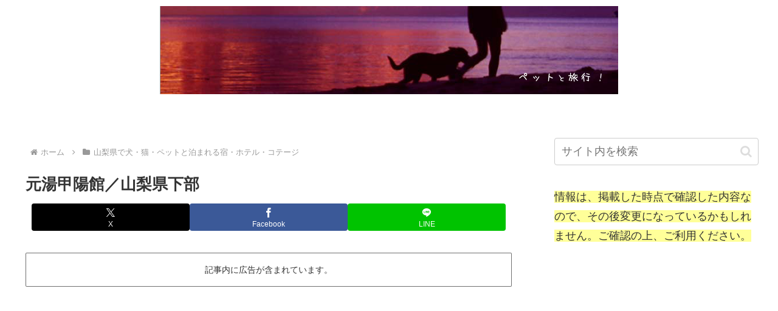

--- FILE ---
content_type: text/html; charset=utf-8
request_url: https://www.google.com/recaptcha/api2/aframe
body_size: 270
content:
<!DOCTYPE HTML><html><head><meta http-equiv="content-type" content="text/html; charset=UTF-8"></head><body><script nonce="j6jMEXMAO-BvvMPxm-GoEQ">/** Anti-fraud and anti-abuse applications only. See google.com/recaptcha */ try{var clients={'sodar':'https://pagead2.googlesyndication.com/pagead/sodar?'};window.addEventListener("message",function(a){try{if(a.source===window.parent){var b=JSON.parse(a.data);var c=clients[b['id']];if(c){var d=document.createElement('img');d.src=c+b['params']+'&rc='+(localStorage.getItem("rc::a")?sessionStorage.getItem("rc::b"):"");window.document.body.appendChild(d);sessionStorage.setItem("rc::e",parseInt(sessionStorage.getItem("rc::e")||0)+1);localStorage.setItem("rc::h",'1768369313047');}}}catch(b){}});window.parent.postMessage("_grecaptcha_ready", "*");}catch(b){}</script></body></html>